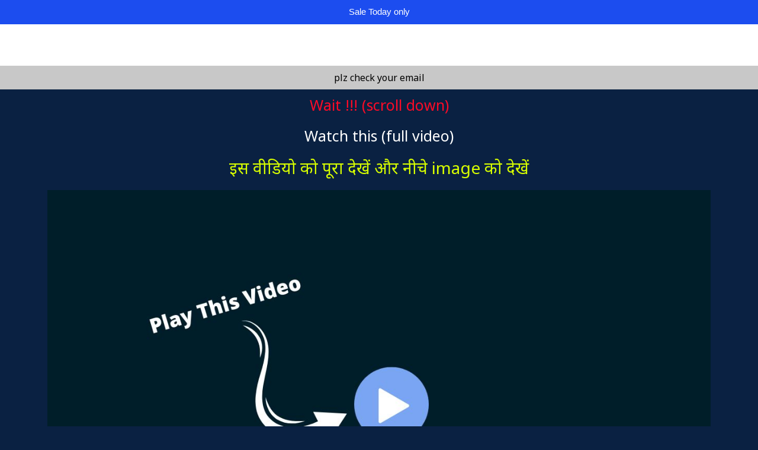

--- FILE ---
content_type: text/css
request_url: https://nikmalhotra.online/wp-content/uploads/hurrytimer/css/7e4f7aa0cb8aedb2.css?ver=6.7.4
body_size: 650
content:
[class~=hurrytimer-campaign] {
  line-height: normal;
  text-align: center;
  padding: 10px 0;
}
[class~=hurrytimer-campaign] * {
  line-height: normal;
}

.hurryt-loading {
  display: none !important;
}

.hurrytimer-timer {
  display: flex;
  align-items: baseline;
  justify-content: center;
  flex-wrap: wrap;
}

.hurrytimer-timer-digit {
  font-feature-settings: "tnum";
  font-variant-numeric: tabular-nums;
}

.hurrytimer-headline {
  color: #333;
  display: block;
  margin: 5px auto;
  overflow: hidden;
}

.hurrytimer-timer-block {
  position: relative;
  display: flex;
  margin-right: 5px;
  flex-direction: column;
  align-items: center;
  justify-content: center;
  box-sizing: content-box;
  margin-bottom: 10px;
  margin-left: 5px;
}
.hurrytimer-timer-block:last-child {
  margin-right: 0;
}
.hurrytimer-timer-block:first-child {
  margin-left: 0;
}

.hurrytimer-sticky {
  margin: auto !important;
  width: 100%;
  background: #fff;
  left: 0;
  right: 0;
  z-index: 9999;
  position: fixed;
  box-shadow: 1px 1px 2px rgba(0, 0, 0, 0.05);
}
.hurrytimer-sticky.is-off {
  position: relative;
  z-index: 0;
}

.admin-bar:not(.wp-admin) .hurrytimer-sticky {
  z-index: 999999;
}

.hurrytimer-sticky-inner {
  max-width: 1200px;
  margin: auto;
  text-align: center;
  padding-left: 5px;
  padding-right: 5px;
}

.hurrytimer-button {
  display: inline-block;
  text-decoration: none;
  outline: none;
}

.hurrytimer-sticky-close {
  right: 10px;
  position: absolute;
  transform: translateY(-50%);
  top: 50%;
  background: none;
  border: none;
  padding: 0;
  margin: 0;
  width: 13px;
  height: 13px;
  cursor: pointer;
  display: flex;
}
.hurrytimer-sticky-close svg {
  fill: #333;
  width: 100%;
  height: 100%;
}
.hurrytimer-sticky-close:hover {
  opacity: 1;
  background: none;
}
.hurrytimer-campaign-32163{
    text-align: center;
    display: block;
}

.hurrytimer-campaign-32163 .hurrytimer-timer-digit,
.hurrytimer-campaign-32163 .hurrytimer-timer-sep{
    color: #81d742;
    display: block;
    font-size: 35px;
}

.hurrytimer-campaign-32163 .hurrytimer-timer{
justify-content:center}.hurrytimer-campaign-32163 .hurrytimer-timer-label{
    font-size: 12px;
    color: #81d742;
    text-transform: uppercase;
    display: block;
}



.hurrytimer-campaign-32163 .hurrytimer-headline{
    font-size: 30px;
    color: #eeee22;
    margin-bottom: 5px;

}

.hurrytimer-campaign-32163 .hurrytimer-button-wrap{
    margin-top: 5px;

}
.hurrytimer-campaign-32163 .hurrytimer-button{
    font-size: 18px;
    color: #fff;
    background-color: #dd3333;
    border-radius: 3px;
    padding: 10px 15px;
}

@media(max-width:425px) {
.hurrytimer-campaign-32163 .hurrytimer-button-wrap,
.hurrytimer-campaign-32163 .hurrytimer-headline
{
    margin-left: 0;
    margin-right: 0;
}
}

.hurrytimer-campaign-5626{
    text-align: center;
    display: block;
}

.hurrytimer-campaign-5626 .hurrytimer-timer-digit,
.hurrytimer-campaign-5626 .hurrytimer-timer-sep{
    color: #81d742;
    display: block;
    font-size: 35px;
}

.hurrytimer-campaign-5626 .hurrytimer-timer{
justify-content:center}.hurrytimer-campaign-5626 .hurrytimer-timer-label{
    font-size: 12px;
    color: #81d742;
    text-transform: uppercase;
    display: block;
}



.hurrytimer-campaign-5626 .hurrytimer-headline{
    font-size: 30px;
    color: #eeee22;
    margin-bottom: 5px;

}

.hurrytimer-campaign-5626 .hurrytimer-button-wrap{
    margin-top: 5px;

}
.hurrytimer-campaign-5626 .hurrytimer-button{
    font-size: 18px;
    color: #fff;
    background-color: #dd3333;
    border-radius: 3px;
    padding: 10px 15px;
}

@media(max-width:425px) {
.hurrytimer-campaign-5626 .hurrytimer-button-wrap,
.hurrytimer-campaign-5626 .hurrytimer-headline
{
    margin-left: 0;
    margin-right: 0;
}
}

.hurrytimer-campaign-5155{
    text-align: center;
    display: block;
}

.hurrytimer-campaign-5155 .hurrytimer-timer-digit,
.hurrytimer-campaign-5155 .hurrytimer-timer-sep{
    color: #81d742;
    display: block;
    font-size: 35px;
}

.hurrytimer-campaign-5155 .hurrytimer-timer{
justify-content:center}.hurrytimer-campaign-5155 .hurrytimer-timer-label{
    font-size: 12px;
    color: #81d742;
    text-transform: uppercase;
    display: block;
}



.hurrytimer-campaign-5155 .hurrytimer-headline{
    font-size: 30px;
    color: #eeee22;
    margin-bottom: 5px;

}

.hurrytimer-campaign-5155 .hurrytimer-button-wrap{
    margin-top: 5px;

}
.hurrytimer-campaign-5155 .hurrytimer-button{
    font-size: 18px;
    color: #fff;
    background-color: #dd3333;
    border-radius: 3px;
    padding: 10px 15px;
}

@media(max-width:425px) {
.hurrytimer-campaign-5155 .hurrytimer-button-wrap,
.hurrytimer-campaign-5155 .hurrytimer-headline
{
    margin-left: 0;
    margin-right: 0;
}
}

.hurrytimer-campaign-4542{
    text-align: center;
    display: block;
}

.hurrytimer-campaign-4542 .hurrytimer-timer-digit,
.hurrytimer-campaign-4542 .hurrytimer-timer-sep{
    color: #ffffff;
    display: block;
    font-size: 35px;
}

.hurrytimer-campaign-4542 .hurrytimer-timer{
justify-content:center}.hurrytimer-campaign-4542 .hurrytimer-timer-label{
    font-size: 12px;
    color: #ffffff;
    text-transform: uppercase;
    display: block;
}



.hurrytimer-campaign-4542 .hurrytimer-headline{
    font-size: 30px;
    color: #eeee22;
    margin-bottom: 5px;

}

.hurrytimer-campaign-4542 .hurrytimer-button-wrap{
    margin-top: 5px;

}
.hurrytimer-campaign-4542 .hurrytimer-button{
    font-size: 15px;
    color: #fff;
    background-color: #dd3333;
    border-radius: 3px;
    padding: 10px 15px;
}

@media(max-width:425px) {
.hurrytimer-campaign-4542 .hurrytimer-button-wrap,
.hurrytimer-campaign-4542 .hurrytimer-headline
{
    margin-left: 0;
    margin-right: 0;
}
}

.hurrytimer-campaign-3888{
    text-align: center;
    display: block;
}

.hurrytimer-campaign-3888 .hurrytimer-timer-digit,
.hurrytimer-campaign-3888 .hurrytimer-timer-sep{
    color: #81d742;
    display: block;
    font-size: 35px;
}

.hurrytimer-campaign-3888 .hurrytimer-timer{
justify-content:center}.hurrytimer-campaign-3888 .hurrytimer-timer-label{
    font-size: 12px;
    color: #81d742;
    text-transform: uppercase;
    display: block;
}



.hurrytimer-campaign-3888 .hurrytimer-headline{
    font-size: 30px;
    color: #eeee22;
    margin-bottom: 5px;

}

.hurrytimer-campaign-3888 .hurrytimer-button-wrap{
    margin-top: 5px;

}
.hurrytimer-campaign-3888 .hurrytimer-button{
    font-size: 18px;
    color: #fff;
    background-color: #dd3333;
    border-radius: 3px;
    padding: 10px 15px;
}

@media(max-width:425px) {
.hurrytimer-campaign-3888 .hurrytimer-button-wrap,
.hurrytimer-campaign-3888 .hurrytimer-headline
{
    margin-left: 0;
    margin-right: 0;
}
}

.hurrytimer-campaign-757{
    text-align: center;
    display: block;
}

.hurrytimer-campaign-757 .hurrytimer-timer-digit,
.hurrytimer-campaign-757 .hurrytimer-timer-sep{
    color: #ffffff;
    display: block;
    font-size: 35px;
}

.hurrytimer-campaign-757 .hurrytimer-timer{
justify-content:center}.hurrytimer-campaign-757 .hurrytimer-timer-label{
    font-size: 12px;
    color: #eeee22;
    text-transform: uppercase;
    display: block;
}



.hurrytimer-campaign-757 .hurrytimer-headline{
    font-size: 30px;
    color: #fcf23a;
    margin-bottom: 5px;

}

.hurrytimer-campaign-757 .hurrytimer-button-wrap{
    margin-top: 5px;

}
.hurrytimer-campaign-757 .hurrytimer-button{
    font-size: 15px;
    color: #fff;
    background-color: #dd3333;
    border-radius: 3px;
    padding: 10px 15px;
}

@media(max-width:425px) {
.hurrytimer-campaign-757 .hurrytimer-button-wrap,
.hurrytimer-campaign-757 .hurrytimer-headline
{
    margin-left: 0;
    margin-right: 0;
}
}

--- FILE ---
content_type: text/css
request_url: https://nikmalhotra.online/wp-content/uploads/elementor/css/post-4730.css?ver=1763689627
body_size: 364
content:
.elementor-4730 .elementor-element.elementor-element-21a4195:not(.elementor-motion-effects-element-type-background), .elementor-4730 .elementor-element.elementor-element-21a4195 > .elementor-motion-effects-container > .elementor-motion-effects-layer{background-color:#C8C8C8;}.elementor-4730 .elementor-element.elementor-element-21a4195{transition:background 0.3s, border 0.3s, border-radius 0.3s, box-shadow 0.3s;}.elementor-4730 .elementor-element.elementor-element-21a4195 > .elementor-background-overlay{transition:background 0.3s, border-radius 0.3s, opacity 0.3s;}.elementor-4730 .elementor-element.elementor-element-dcbb7c6{text-align:center;}.elementor-4730 .elementor-element.elementor-element-dcbb7c6 .elementor-heading-title{color:#000000;}.elementor-4730 .elementor-element.elementor-element-27f8fe1{transition:background 0.3s, border 0.3s, border-radius 0.3s, box-shadow 0.3s;}.elementor-4730 .elementor-element.elementor-element-27f8fe1 > .elementor-background-overlay{transition:background 0.3s, border-radius 0.3s, opacity 0.3s;}.elementor-4730 .elementor-element.elementor-element-9e4aab2{text-align:center;}.elementor-4730 .elementor-element.elementor-element-9e4aab2 .elementor-heading-title{font-size:25px;color:#CECECE;}.elementor-4730 .elementor-element.elementor-element-fc5ab43{text-align:center;}.elementor-4730 .elementor-element.elementor-element-fc5ab43 .elementor-heading-title{font-size:25px;color:#FB0B27;}.elementor-4730 .elementor-element.elementor-element-03a6217{text-align:center;}.elementor-4730 .elementor-element.elementor-element-03a6217 .elementor-heading-title{font-size:25px;color:#FFFFFF;}.elementor-4730 .elementor-element.elementor-element-577a9a6{text-align:center;}.elementor-4730 .elementor-element.elementor-element-577a9a6 .elementor-heading-title{font-size:28px;color:#D8FF00;}.elementor-4730 .elementor-element.elementor-element-ec0b356 .elementor-wrapper{--video-aspect-ratio:1.77777;}.elementor-4730 .elementor-element.elementor-element-9c5801f .eael-dual-header i{font-size:36px;color:#4d4d4d;}.elementor-4730 .elementor-element.elementor-element-9c5801f .eael-dual-header img{height:36px;width:36px;}.elementor-4730 .elementor-element.elementor-element-9c5801f .eael-dual-header .eael-dch-svg-icon{height:36px;width:36px;}.elementor-4730 .elementor-element.elementor-element-9c5801f .eael-dual-header .eael-dch-svg-icon svg{height:36px;width:36px;}.elementor-4730 .elementor-element.elementor-element-9c5801f .eael-dual-header svg{fill:#4d4d4d;}.elementor-4730 .elementor-element.elementor-element-9c5801f .eael-dual-header .title{color:#CC8B2E;}.elementor-4730 .elementor-element.elementor-element-9c5801f .eael-dual-header .title span.lead{color:#FFFFFF;}.elementor-4730 .elementor-element.elementor-element-9c5801f .eael-dual-header .title, .elementor-4730 .elementor-element.elementor-element-9c5801f .eael-dual-header .title span{font-size:16px;}.elementor-4730 .elementor-element.elementor-element-9c5801f .eael-dual-header .subtext{color:#CFFF00;}.elementor-4730 .elementor-element.elementor-element-180f9e6{text-align:center;}.elementor-4730 .elementor-element.elementor-element-180f9e6 .elementor-heading-title{font-size:25px;color:#FFEEEE;}.elementor-4730 .elementor-element.elementor-element-fbdd82a{text-align:center;}.elementor-4730 .elementor-element.elementor-element-fbdd82a .elementor-heading-title{font-size:25px;color:#C8EC00;}.elementor-4730 .elementor-element.elementor-element-7cc7637{text-align:center;}.elementor-4730 .elementor-element.elementor-element-7cc7637 .elementor-heading-title{font-size:25px;color:#FFFFFF;}.elementor-4730 .elementor-element.elementor-element-61658db{text-align:center;}.elementor-4730 .elementor-element.elementor-element-61658db .elementor-heading-title{font-size:28px;color:#11FF1D;}.elementor-4730 .elementor-element.elementor-element-85c7411{text-align:center;}.elementor-4730 .elementor-element.elementor-element-85c7411 .elementor-heading-title{font-size:28px;color:#D8FF00;}.elementor-4730 .elementor-element.elementor-element-92e1301{text-align:center;}.elementor-4730 .elementor-element.elementor-element-92e1301 .elementor-heading-title{font-size:28px;color:#CBD319;}.elementor-4730 .elementor-element.elementor-element-2c8b36e{text-align:center;}.elementor-4730 .elementor-element.elementor-element-2c8b36e .elementor-heading-title{font-size:25px;color:#19D372;}.elementor-4730 .elementor-element.elementor-element-711fa63{text-align:center;}.elementor-4730 .elementor-element.elementor-element-711fa63 .elementor-heading-title{font-size:28px;color:#FFFFFF;}.elementor-4730 .elementor-element.elementor-element-1a98b70{text-align:center;}.elementor-4730 .elementor-element.elementor-element-1a98b70 .elementor-heading-title{font-size:10px;color:#F7F7EC;}.elementor-4730 .elementor-element.elementor-element-0148317 .elementor-button{background-color:#D76ED4;}.elementor-4730 .elementor-element.elementor-element-0148317 .elementor-button-content-wrapper{flex-direction:row;}.elementor-4730 .elementor-element.elementor-element-3b004f5{text-align:center;}.elementor-4730 .elementor-element.elementor-element-3b004f5 .elementor-heading-title{font-size:19px;color:#26FFB6;}.elementor-4730 .elementor-element.elementor-element-37ce691 .eael-dual-header i{font-size:36px;color:#4d4d4d;}.elementor-4730 .elementor-element.elementor-element-37ce691 .eael-dual-header img{height:36px;width:36px;}.elementor-4730 .elementor-element.elementor-element-37ce691 .eael-dual-header .eael-dch-svg-icon{height:36px;width:36px;}.elementor-4730 .elementor-element.elementor-element-37ce691 .eael-dual-header .eael-dch-svg-icon svg{height:36px;width:36px;}.elementor-4730 .elementor-element.elementor-element-37ce691 .eael-dual-header svg{fill:#4d4d4d;}.elementor-4730 .elementor-element.elementor-element-37ce691 .eael-dual-header .title{color:#CC8B2E;}.elementor-4730 .elementor-element.elementor-element-37ce691 .eael-dual-header .title span.lead{color:#FFFFFF;}.elementor-4730 .elementor-element.elementor-element-37ce691 .eael-dual-header .title, .elementor-4730 .elementor-element.elementor-element-37ce691 .eael-dual-header .title span{font-size:16px;}.elementor-4730 .elementor-element.elementor-element-37ce691 .eael-dual-header .subtext{color:#CFFF00;}@media(max-width:767px){.elementor-4730 .elementor-element.elementor-element-fc5ab43 .elementor-heading-title{font-size:21px;}.elementor-4730 .elementor-element.elementor-element-03a6217 .elementor-heading-title{font-size:21px;}.elementor-4730 .elementor-element.elementor-element-577a9a6 .elementor-heading-title{font-size:16px;}.elementor-4730 .elementor-element.elementor-element-180f9e6 .elementor-heading-title{font-size:15px;}.elementor-4730 .elementor-element.elementor-element-fbdd82a .elementor-heading-title{font-size:15px;}.elementor-4730 .elementor-element.elementor-element-7cc7637 .elementor-heading-title{font-size:14px;}.elementor-4730 .elementor-element.elementor-element-61658db .elementor-heading-title{font-size:16px;}.elementor-4730 .elementor-element.elementor-element-85c7411 .elementor-heading-title{font-size:16px;}.elementor-4730 .elementor-element.elementor-element-3b004f5 .elementor-heading-title{font-size:15px;}}